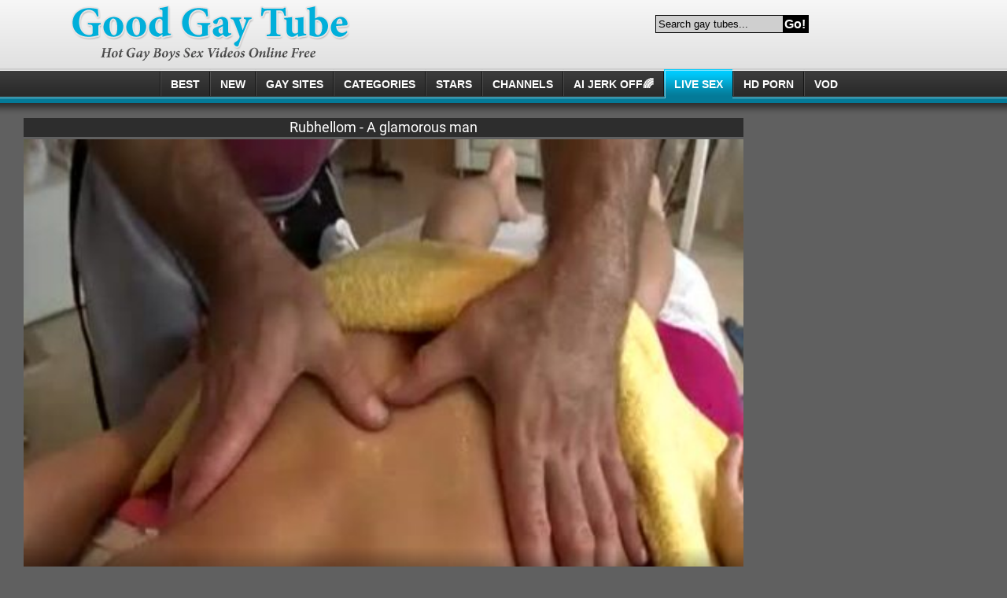

--- FILE ---
content_type: text/html; charset=UTF-8
request_url: https://www.good-gay.com/rubhellom-a-glamorous-man-323929/
body_size: 6764
content:
<!DOCTYPE html>
<html lang="en">
	<head>
		<meta charset="utf-8">
		<meta name="referrer" content="unsafe-url">
		<meta name="viewport" content="width=device-width, initial-scale=1.0, user-scalable=no">
		<title>Rubhellom - A glamorous man</title>
		<meta name="description" content="Rubhellom - A glamorous man and more gay porn galleries at Good Gay Tube.">
		<meta name="keywords" content=""> 		<link rel="apple-touch-icon" sizes="57x57" href="/static/images/favicon/apple-icon-57x57-985241b458.png">
		<link rel="apple-touch-icon" sizes="60x60" href="/static/images/favicon/apple-icon-60x60-5134fbab48.png">
		<link rel="apple-touch-icon" sizes="72x72" href="/static/images/favicon/apple-icon-72x72-174da7a131.png">
		<link rel="apple-touch-icon" sizes="76x76" href="/static/images/favicon/apple-icon-76x76-48662feb05.png">
		<link rel="apple-touch-icon" sizes="114x114" href="/static/images/favicon/apple-icon-114x114-4473814cf1.png">
		<link rel="apple-touch-icon" sizes="120x120" href="/static/images/favicon/apple-icon-120x120-ae2c931623.png">
		<link rel="apple-touch-icon" sizes="144x144" href="/static/images/favicon/apple-icon-144x144-039ca2fed6.png">
		<link rel="apple-touch-icon" sizes="152x152" href="/static/images/favicon/apple-icon-152x152-9b34292ff9.png">
		<link rel="apple-touch-icon" sizes="180x180" href="/static/images/favicon/apple-icon-180x180-b5a260023e.png">
		<link rel="icon" type="image/png" sizes="192x192" href="/static/images/favicon/android-icon-192x192-e29af4592e.png">
		<link rel="icon" type="image/png" sizes="32x32" href="/static/images/favicon/favicon-32x32-047cee2479.png">
		<link rel="icon" type="image/png" sizes="96x96" href="/static/images/favicon/favicon-96x96-ff50db4fb0.png">
		<link rel="icon" type="image/png" sizes="16x16" href="/static/images/favicon/favicon-16x16-76573933a0.png">
		<link
		rel="manifest" href="/static/images/favicon/manifest-79ea5c7175.json">
		<link rel='prefetch' href='/static/gallery-c8554ee0f5.js'>
				<meta name="msapplication-TileColor" content=#020401>
		<meta name="msapplication-TileImage" content="/static/images/favicon/ms-icon-144x144-039ca2fed6.png">
		<meta name="msapplication-config" content="/static/images/favicon/browserconfig-653d077300.xml">
		<meta name="theme-color" content=#020401>
		<link
		href='//fonts.googleapis.com/css?family=Open+Sans:300italic,400italic,600italic,700italic,800italic,400,600,700,800,300' rel='stylesheet' type='text/css'>
        <link rel="stylesheet" href="/static/style-light-233bec8907.css">
		<script type="text/javascript" src="https://stats.hprofits.com/advertisement.min.js"></script>
											<!-- Google tag (gtag.js) -->
<script async src="https://www.googletagmanager.com/gtag/js?id=G-T3E4TKN8GR"></script>
<script>
  window.dataLayer = window.dataLayer || [];
  function gtag(){dataLayer.push(arguments);}
  gtag('js', new Date());
  function ga() {
    var args = Array.prototype.slice.call(arguments);
    if(args[1] === 'page_view') {
      var dimension = args[2] ? args[2] : {dimension1: 'other'};
      dimension['content_group'] = dimension.dimension1;
      gtag('config', 'G-T3E4TKN8GR', {
        send_page_view: false,
        content_group: dimension.dimension1
      });
      gtag('event', args[1], dimension);
      return;
    }
    gtag(args[1], args[3], {
        'event_category': args[2],
        'event_label': args[4]
    })
  }
ga('send', 'page_view', {dimension1: 'gallery'});
window.gaId='G-T3E4TKN8GR';
</script>
			<meta name="google-site-verification" content="ppBDo98ULsFoeSjuBmhDM_ptaxPlDm914nXYit9NqvY">	</head>
	<body data-pp-stat="0">
				<div class="leaderboard-spot">
			
		</div>
		<!-- header -->
		<header>
			<div class="mi-mobile-spots">
				<div class="header-row js-random-links-mobile-spot cols-0"></div>
			</div>
			<div class="header-row main">
				<button class="mobile-btn menu-btn" id="mobile-menu">
					<i class="icon-menu"></i>
				</button>
				<div class="logo">
					<a href="/"></a>
				</div>
				<button class="mobile-btn search-btn" id="mobile-search">
					<i class="icon-search"></i>
				</button>
				<div class="head-top-list">
					<div class="search js-search-block">
						<form id="search" class="js-search" name="search_form" method="get" action="/s.php?search=-query-">
                            <input
                                type="text"
                                id="search"
                                class="search-field"
                                placeholder="Search gay tubes..."
                                value=""
                                name="search"
                            >
                            <button name="Submit" type="submit" id="search-button" class="search-button">Go!</button>
                            <div class="clearfix"></div>
                        </form>
					</div>
				</div>
				<div class="clearfix"></div>
			</div>
			<div class="header-row main-nav"><div class="head-nav js-menu"><a href="/"><span>Best</span></a><a href="/new/"><span>New</span></a><a href="/gay_sites/"><span>GAY SITES</span></a><a href="/categories/"><span>Categories</span></a><a href="/pornstars/"><span>Stars</span></a><a href="/channels/"><span>Channels</span></a><a href="https://trustpielote.com/resource?zones=300" target="_blank" rel="nofollow" class="js-menu-random js-hp-tl" data-spot="MI1" data-banner-id=""><span>AI JERK OFF🌈</span></a><a href="https://trustpielote.com/resource?zones=301" target="_blank" rel="nofollow" class="js-menu-random active js-hp-tl" data-spot="MI2" data-banner-id=""><span>Live Sex</span></a><a href="https://trustpielote.com/resource?zones=302" target="_blank" rel="nofollow" class="js-menu-random js-hp-tl" data-spot="MI3" data-banner-id=""><span>HD Porn</span></a><a href="https://fhgte.com/gay?utm_campaign=ai.CxY&utm_content=mi4" target="_blank" rel="nofollow" class="js-menu-random js-hp-tl" data-spot="MI4" data-banner-id=""><span>VOD</span></a><div class="clearfix"></div></div><div class="clearfix"></div></div>		</header>
    	<div class="mobile-random header-spot header-random"><div data-hp-id="97" data-hp-zone></div></div>
		<!-- header end -->
		<main>
			
<template id="galleryTags-data-template">
            [{&quot;tagId&quot;:62,&quot;title&quot;:&quot;man&quot;,&quot;href&quot;:&quot;\/s.php?query=man&quot;,&quot;total&quot;:11739,&quot;videos&quot;:11739},{&quot;tagId&quot;:211,&quot;title&quot;:&quot;beautiful&quot;,&quot;href&quot;:&quot;\/s.php?query=beautiful&quot;,&quot;total&quot;:1711,&quot;videos&quot;:1711}]
    </template>

<template id="galleryChannel-data-template">
    null
</template>
	<div class="video-wrap">
		<div class="content-video">
			<div class="video-player">
				<h1>Rubhellom - A glamorous man</h1>
				<div><div data-hp-id="303" data-hp-zone></div></div>
				<div class="relative">
					<div id="vast-url" data-url="https://hip-97166b.com/resource?zones=105"></div>
					<script id="ae-player-js" src="https://tubestatic.usco1621-b.com/static/ae-player.1.10.3.min.js" async></script>
					<video
						id="video"
						class="b-video-player__player"
						playsinline
						poster="https://icdn05.good-gay.com/30418/1520853_3.jpg"
						preload="metadata"
						controlslist="nodownload"
						controls
						data-gallery-id="323929"
					>
																			<source src="https://vcdn03.good-gay.com/key%3D6x1iTKF9Fry0y2i9vWdTAA%2Cend%3D1769079479%2Fvideo8%2F0%2F04%2F517972ba06e87d326a952a34a7e5b104.mp4" data-url-exp="1769079479" type="video/mp4">
											</video>
					<script id="video-track-data" class="js-tracker" type="application/json">{"d":"good-gay.com","rid":1,"useLocalUrl":false,"ct":"video","pt":"gallery","w":"man beautiful","subid":1520853,"vd":2222}</script>
					<script id="ae-player-config" data-use-ae-player="1">window.AEPConfig = {updateItvOnPause:true, vastPeriod:86400, videoPreload:"metadata",gaEvents:false, NTrigger: 4}</script>
					<script type="text/template" id="overlay-template">
						<div data-hp-id="102" data-hp-zone></div>
						
					</script>
					<script type="text/template" id="ipb-template">
						
					</script>
				</div>
				<div>
					<div class="spot-wrap">
						<div class="uwrap uvb-random js-uvb-spot">
							<div data-hp-id="103" data-hp-zone></div>
						</div>
					</div>
				</div>
				<div class="b-video-details" style="text-align:left">
										<div>From:
						<span class="name">Bi9Guy</span>
					</div>
										<div class="date-added">
						Added:
						<span>2013-08-13</span>
					</div>
					<div>
						Tags:
													<a href="/s.php?search=man" title="man" target="_self">man</a>
													<a href="/s.php?search=beautiful" title="beautiful" target="_self">beautiful</a>
											</div>
					<div class="clearfix"></div>
				</div>
				<div class="sub-video-random"><div data-hp-id="104" data-hp-zone></div></div>
			</div>

			<div class="random-block">
				<div class="random-container">
					<div class="wrapper">
						<div class="randoms-block">
							<div data-hp-id="95" data-hp-zone></div>
<div data-hp-id="94" data-hp-zone></div>
<div data-hp-id="96" data-hp-zone></div>
						</div>
					</div>
				</div>
			</div>

			<div class="clearfix"></div>
		</div>

		<div class="thumb-list related js-related">
			<h2>Related videos:</h2>
			<div class="thumb-list__wrapper">
				                <article class="thumb-item js-thumb">
            <a
                    class="js-gallery-stats"
                    href="/glamorous-guy-sucking-pecker-98234/"
                    data-position="1"
                    data-gallery-id="98234"
                    data-thumb-id="1429966"
                    title="glamorous guy sucking pecker"
                    target="_self"
                    data-vp-track
                    data-gtid="447747_6"
            >
                <picture class="js-gallery-img">
                                            <source type="image/webp" srcset="https://icdn05.good-gay.com/8955/447747_6.webp">
                                            <source type="image/jpeg" srcset="https://icdn05.good-gay.com/8955/447747_6.jpg">
                                        <img loading="lazy" data-src="https://icdn05.good-gay.com/8955/447747_6.jpg" width="480" height="320"
                         alt="glamorous guy sucking pecker">
                </picture>
                <h3 class="thumb-item__title">glamorous guy sucking pecker</h3>
                <div class="thumb-item__details">
                    <div><span>Duration:</span> <span>11:23</span></div>
                    <div><span>Added:</span> <span>2013-06-28</span></div>
                </div>
            </a>
        </article>
                    <article class="thumb-item js-thumb">
            <a
                    class="js-gallery-stats"
                    href="/cop-bonks-a-man-in-detention-very-hard-694475/"
                    data-position="2"
                    data-gallery-id="694475"
                    data-thumb-id="6018635"
                    title="Cop bonks A man In Detention Very Hard"
                    target="_self"
                    data-vp-track
                    data-gtid="2520411_11"
            >
                <picture class="js-gallery-img">
                                            <source type="image/webp" srcset="https://icdn05.good-gay.com/50409/2520411_11.webp">
                                            <source type="image/jpeg" srcset="https://icdn05.good-gay.com/50409/2520411_11.jpg">
                                        <img loading="lazy" data-src="https://icdn05.good-gay.com/50409/2520411_11.jpg" width="480" height="320"
                         alt="Cop bonks A man In Detention Very Hard">
                </picture>
                <h3 class="thumb-item__title">Cop bonks A man In Detention Very Hard</h3>
                <div class="thumb-item__details">
                    <div><span>Duration:</span> <span>24:47</span></div>
                    <div><span>Added:</span> <span>2018-04-08</span></div>
                </div>
            </a>
        </article>
                    <article class="thumb-item js-thumb">
            <a
                    class="js-gallery-stats"
                    href="/glamorous-muscle-fudge-packing-flawlession-173308/"
                    data-position="3"
                    data-gallery-id="173308"
                    data-thumb-id="1400240"
                    title="glamorous Muscle Fudge Packing flawlession"
                    target="_self"
                    data-vp-track
                    data-gtid="425502_3"
            >
                <picture class="js-gallery-img">
                                            <source type="image/webp" srcset="https://icdn05.good-gay.com/8511/425502_3.webp">
                                            <source type="image/jpeg" srcset="https://icdn05.good-gay.com/8511/425502_3.jpg">
                                        <img loading="lazy" data-src="https://icdn05.good-gay.com/8511/425502_3.jpg" width="480" height="320"
                         alt="glamorous Muscle Fudge Packing flawlession">
                </picture>
                <h3 class="thumb-item__title">glamorous Muscle Fudge Packing flawlession</h3>
                <div class="thumb-item__details">
                    <div><span>Duration:</span> <span>18:45</span></div>
                    <div><span>Added:</span> <span>2013-06-29</span></div>
                </div>
            </a>
        </article>
                    <article class="thumb-item js-thumb">
            <a
                    class="js-gallery-stats"
                    href="/manz-in-tthis-man-crib-3-354136/"
                    data-position="4"
                    data-gallery-id="354136"
                    data-thumb-id="7606417"
                    title="manz In Tthis man Crib 3"
                    target="_self"
                    data-vp-track
                    data-gtid="1740954_6"
            >
                <picture class="js-gallery-img">
                                            <source type="image/webp" srcset="https://icdn05.good-gay.com/34820/1740954_6.webp">
                                            <source type="image/jpeg" srcset="https://icdn05.good-gay.com/34820/1740954_6.jpg">
                                        <img loading="lazy" data-src="https://icdn05.good-gay.com/34820/1740954_6.jpg" width="480" height="320"
                         alt="manz In Tthis man Crib 3">
                </picture>
                <h3 class="thumb-item__title">manz In Tthis man Crib 3</h3>
                <div class="thumb-item__details">
                    <div><span>Duration:</span> <span>01:39:41</span></div>
                    <div><span>Added:</span> <span>2013-09-23</span></div>
                </div>
            </a>
        </article>
                    <article class="thumb-item js-thumb">
            <a
                    class="js-gallery-stats"
                    href="/three-glamorous-males-touch-lick-sucks-and-fuck-hard-71667/"
                    data-position="5"
                    data-gallery-id="71667"
                    data-thumb-id="1505432"
                    title="Three glamorous Males Touch, lick, sucks And fuck Hard!"
                    target="_self"
                    data-vp-track
                    data-gtid="630803_6"
            >
                <picture class="js-gallery-img">
                                            <source type="image/webp" srcset="https://icdn05.good-gay.com/12617/630803_6.webp">
                                            <source type="image/jpeg" srcset="https://icdn05.good-gay.com/12617/630803_6.jpg">
                                        <img loading="lazy" data-src="https://icdn05.good-gay.com/12617/630803_6.jpg" width="480" height="320"
                         alt="Three glamorous Males Touch, lick, sucks And fuck Hard!">
                </picture>
                <h3 class="thumb-item__title">Three glamorous Males Touch, lick, sucks And fuck Hard!</h3>
                <div class="thumb-item__details">
                    <div><span>Duration:</span> <span>19:51</span></div>
                    <div><span>Added:</span> <span>2013-07-17</span></div>
                </div>
            </a>
        </article>
                    <article class="thumb-item js-thumb">
            <a
                    class="js-gallery-stats"
                    href="/pretty-man-with-muscles-receives-rock-solid-846255/"
                    data-position="6"
                    data-gallery-id="846255"
                    data-thumb-id="10827871"
                    title="pretty man With Muscles receives Rock Solid"
                    target="_self"
                    data-vp-track
                    data-gtid="3036072_6"
            >
                <picture class="js-gallery-img">
                                            <source type="image/webp" srcset="https://icdn05.good-gay.com/60722/3036072_6.webp">
                                            <source type="image/jpeg" srcset="https://icdn05.good-gay.com/60722/3036072_6.jpg">
                                        <img loading="lazy" data-src="https://icdn05.good-gay.com/60722/3036072_6.jpg" width="480" height="320"
                         alt="pretty man With Muscles receives Rock Solid">
                </picture>
                <h3 class="thumb-item__title">pretty man With Muscles receives Rock Solid</h3>
                <div class="thumb-item__details">
                    <div><span>Duration:</span> <span>12:17</span></div>
                    <div><span>Added:</span> <span>2021-03-19</span></div>
                </div>
            </a>
        </article>
                    <article class="thumb-item js-thumb">
            <a
                    class="js-gallery-stats"
                    href="/glamorous-althetic-chap-jerks-his-big-knob-super-pretty-big-asshole-411007/"
                    data-position="7"
                    data-gallery-id="411007"
                    data-thumb-id="2369628"
                    title="glamorous Althetic chap Jerks his big knob,Super pretty big asshole
"
                    target="_self"
                    data-vp-track
                    data-gtid="2003727_3"
            >
                <picture class="js-gallery-img">
                                            <source type="image/webp" srcset="https://icdn05.good-gay.com/40075/2003727_3.webp">
                                            <source type="image/jpeg" srcset="https://icdn05.good-gay.com/40075/2003727_3.jpg">
                                        <img loading="lazy" data-src="https://icdn05.good-gay.com/40075/2003727_3.jpg" width="480" height="320"
                         alt="glamorous Althetic chap Jerks his big knob,Super pretty big asshole
">
                </picture>
                <h3 class="thumb-item__title">glamorous Althetic chap Jerks his big knob,Super pretty big asshole
</h3>
                <div class="thumb-item__details">
                    <div><span>Duration:</span> <span>26:32</span></div>
                    <div><span>Added:</span> <span>2014-03-23</span></div>
                </div>
            </a>
        </article>
                    <article class="thumb-item js-thumb">
            <a
                    class="js-gallery-stats"
                    href="/deep-in-side-his-mangina-and-cumming-fast-698790/"
                    data-position="8"
                    data-gallery-id="698790"
                    data-thumb-id="6658184"
                    title="deep In Side His Mangina And Cumming Fast"
                    target="_self"
                    data-vp-track
                    data-gtid="2544379_3"
            >
                <picture class="js-gallery-img">
                                            <source type="image/webp" srcset="https://icdn05.good-gay.com/50888/2544379_3.webp">
                                            <source type="image/jpeg" srcset="https://icdn05.good-gay.com/50888/2544379_3.jpg">
                                        <img loading="lazy" data-src="https://icdn05.good-gay.com/50888/2544379_3.jpg" width="480" height="320"
                         alt="deep In Side His Mangina And Cumming Fast">
                </picture>
                <h3 class="thumb-item__title">deep In Side His Mangina And Cumming Fast</h3>
                <div class="thumb-item__details">
                    <div><span>Duration:</span> <span>08:00</span></div>
                    <div><span>Added:</span> <span>2018-04-16</span></div>
                </div>
            </a>
        </article>
                    <article class="thumb-item js-thumb">
            <a
                    class="js-gallery-stats"
                    href="/the-glamorous-old-days-42485/"
                    data-position="9"
                    data-gallery-id="42485"
                    data-thumb-id="1589552"
                    title="The glamorous old days"
                    target="_self"
                    data-vp-track
                    data-gtid="775749_3"
            >
                <picture class="js-gallery-img">
                                            <source type="image/webp" srcset="https://icdn05.good-gay.com/15515/775749_3.webp">
                                            <source type="image/jpeg" srcset="https://icdn05.good-gay.com/15515/775749_3.jpg">
                                        <img loading="lazy" data-src="https://icdn05.good-gay.com/15515/775749_3.jpg" width="480" height="320"
                         alt="The glamorous old days">
                </picture>
                <h3 class="thumb-item__title">The glamorous old days</h3>
                <div class="thumb-item__details">
                    <div><span>Duration:</span> <span>21:44</span></div>
                    <div><span>Added:</span> <span>2012-05-23</span></div>
                </div>
            </a>
        </article>
                        <article class="thumb-item js-thumb placeholder">
    <a
        href=""
        title=""
        target="_blank"
        rel="nofollow noindex"
    >
        <picture class="js-gallery-img">
            <source srcset="">
            <img loading="lazy" data-src=" " width="480" height="320" alt=" ">
        </picture>
        <h3 class="thumb-item__title"></h3>
        <div class="thumb-item__details">
            <div><span>Duration:</span> <span></span></div>
            <div><span></span> <span></span></div>
        </div>
    </a>
</article>

    <script>
    window.tubeDomain = 'good-gay.com'
    window.myQueryFunction = function() {
        const availableFields = ['pornstars', 'categories', 'channel', 'tags', 'title', 'studio'];

        function matchField(navField) {
            const lowerNavField = navField.toLowerCase();
            if (availableFields.includes(lowerNavField)) {
                return lowerNavField;
            }
            if (lowerNavField === 'studios' ||
                lowerNavField === 'channels' ||
                lowerNavField === 'premium-channels' ||
                lowerNavField === 'channels-list' ||
                lowerNavField === 'premium-porn' ||
                lowerNavField === 'paysites-list' ||
                lowerNavField === 'channels-index') {
                return ['channel', 'studio'];
            }

            if (lowerNavField === 'category' ||
                lowerNavField === 'cats' ||
                lowerNavField.includes('cats') ||
                lowerNavField.includes('cat') ||
                lowerNavField.includes("c=")){
                return 'categories'
            }

            if (lowerNavField === 'pornstar' ||
                lowerNavField.includes('p=')){
                return 'pornstars'
            }

            return 'title';
        }

        function getTemplateObject(templateId) {
            const template = document.getElementById(templateId);
            if (template) {
                try {
                    const templateData = template.innerHTML.trim();
                    return templateData ? JSON.parse(templateData) : null;
                } catch (error) {
                    console.error(`Error parsing JSON from template ${templateId}:`, error);
                    return null;
                }
            }
            return null;
        }

        const pageField = window.location.pathname.split('/')[1] || '';

        let matchedField = matchField(pageField);

        const tagsGalleryData = getTemplateObject('galleryTags-data-template');
        const channelGalleryData = getTemplateObject('galleryChannel-data-template');

        const pornstarListingData = getTemplateObject('pornstar-data-template');
        const channelListingData = getTemplateObject('channel-data-template');
        const categoryListingData = getTemplateObject('category-data-template');

        const listingDataTitles = [pornstarListingData, channelListingData, categoryListingData]

        let query = '';
        let fields = [matchedField];

        if (channelGalleryData && Object.keys(channelGalleryData).length > 0 && channelGalleryData.title) {
            query = channelGalleryData.title.toLowerCase();
            fields = ['channel', 'studio'];
        }
        else if (tagsGalleryData && Array.isArray(tagsGalleryData) && tagsGalleryData.length > 0) {
            query = tagsGalleryData.map(tag => tag.title.toLowerCase()).toString()
            fields = ['tags'];
        }

        const activeListing = listingDataTitles.find((listingTitle) => listingTitle);
        if (activeListing){
            query = activeListing.toLowerCase()
        }
        return { query, fields };
    };

    window.getPatinationNum = function () {
        const selectedElement = document.querySelector('.b-pagination__selected span');
        return selectedElement ? selectedElement.textContent : null;
    }

    window.getOrderBy = function (){
        const newestPage = window.location.pathname.split('/')[1] || '';
        const newestRoutes = ["newest", "new"]
        return newestRoutes.includes(newestPage) ? "newest": null
    }


    function generateAdContent(video, formatDuration, timeAgo, rating) {
        return `
            <article class="thumb-item js-thumb ">
    <a
        href="${video.galleryUrl}"
        title="${video.title}"
        target="_blank"
        rel="nofollow noindex"
    >
        <picture class="js-gallery-img">
            <source srcset="${video.thumbUrl}">
            <img loading="lazy" data-src="${video.thumbUrl}" width="480" height="320" alt="${video.title}">
        </picture>
        <h3 class="thumb-item__title">${video.title}</h3>
        <div class="thumb-item__details">
            <div><span>Duration:</span> <span>${timeAgo(video.publishedAt)}</span></div>
            <div><span></span> <span>${formatDuration(video.duration)}</span></div>
        </div>
    </a>
</article>
        `;
    }
</script>    <script type="text/javascript" src="https://cdn26121759.ahacdn.me/native4/main.js"></script>
<script class="ad-script">
    (function () {
        const nativeAdTrade = NativeAdTrade.getInstance({
            currentScriptName: "ad-script",
            getSearchQuery: window.myQueryFunction,
            getPaginationNum: window.getPatinationNum,
            orderBy: window.getOrderBy,
            quantity: 1,
            getParams: {
                utm_campaign: 'instream-native',
                utm_source: window.tubeDomain
            },
            tubeUrl: 'gayporn.com',
            galleryUrlTemplate: "https://www.gayporn.xxx/video/titleUrl",
            renderCallback: (video, formatDuration, timeAgo, rating) => {
                const adContent = generateAdContent(video, formatDuration, timeAgo, rating);
                const placeholder = document.querySelector('.placeholder');
                if (placeholder) {
                    placeholder.remove()
                }
                return adContent;
            },
        });
        nativeAdTrade.then((instance) => instance.loadVideos());
    }());
</script>
        				<script id="stats.gif-rel" class="stats.gif" type="application/json">{"page":"rel","viewUrl":"\/stats.gif?a=rlv&g=323929","clickUrl":"\/stats.gif?a=rlc&g=323929"}</script>
				<script id="tracker-data-1" class="js-tracker" type="application/json">{"d":"good-gay.com","rid":1,"useLocalUrl":false,"ct":"related","mid":0,"pt":"gallery","w":"man beautiful","subid":1520853}</script>
			</div>
		</div>
	</div>

	<div class="hide-on-phone">
    <div class="foot-toplist">
        <div class="b-more-thumbs">
            <div class="b-more-thumbs__list js-native-container">
                <h2>Most popular videos from gay tubes:</h2>
                <script>window.NativeConfig = {customCount: true};</script>
<div data-hp-id="778" data-hp-zone></div>
            </div>
        </div>
    </div>
</div>
	<div class="random-footer footer-spot-wrapper">
		<div class="footer-spot js-not-rendered-random"></div>
	</div>
		<script id="footer-random-template" type="text/template">
		<div class="random-footer footer-spot-wrapper">
			<div class="footer-spot js-footer-random js-not-rendered-random"><div data-hp-id="101" data-hp-zone></div>

<style>
.b-mobile-spots,
.mobile-random.footer-spot {
  max-width: 100%;
}
.b-mobile-spots.footer-spot iframe,
.mobile-random.footer-spot iframe {
  width: 33.33%;
}
</style>
<div data-hp-id="99" data-hp-zone></div>
<div data-hp-id="100" data-hp-zone></div></div>
		</div>
	</script>

<script id="gallery-track-data" class="js-tracker" type="application/json">{"d":"good-gay.com","rid":1,"useLocalUrl":false,"ct":"galleries","pt":"gallery","itms":1520853}</script>


			
			
					</main>
		<!-- footer -->
					<footer>
				<div class="footer-row">
					<div class="description"><strong>GooD Gay Tube</strong> - Collection of the best <em>hot gay tube, sex videos</em>.</div>
					<div class="footer-nav">
						<a href="/contact-us" target="_blank">Contact Us</a>,
						<a href="/content-removal" target="_blank">Content Removal</a>,
						<a href="/upload" target="_blank">Upload</a>,
						<a href="/privacy-policy" target="_blank">Privacy policy</a>.
					</div>
					<div class="clearfix"></div>
				</div>
			</footer>
		
		<!-- footer end -->
		<div class="js-tube-config" data-v-update-url="https://u3.good-gay.com/video"></div>

			<script src="/static/common-bfc047a82d.js"></script>
	<script src="/static/gallery-c8554ee0f5.js"></script>


							<div data-hp-id='117' data-hp-zone data-pp-new="1"></div>
<script>
  window.hpPpConfig = {
    triggerMethod: 2,
    triggerSelectors: [".js-gallery-stats", ".js-category-stats", ".js-pornstar-stats"],
    tabUnder: true,
    period: 86400
  };
</script>
		
								
			<div data-hp-id="156" data-hp-zone></div>
			
			<script>window.hpRdrConfig = { ignoreIfNotVisible: false }</script>
<script id="hpt-rdr" data-static-path="https://cdn.trustpielote.com" data-hpt-url="trustpielote.com" src="https://cdn.trustpielote.com/rdr/renderer.js" async></script>
					
		<script defer src="https://static.cloudflareinsights.com/beacon.min.js/vcd15cbe7772f49c399c6a5babf22c1241717689176015" integrity="sha512-ZpsOmlRQV6y907TI0dKBHq9Md29nnaEIPlkf84rnaERnq6zvWvPUqr2ft8M1aS28oN72PdrCzSjY4U6VaAw1EQ==" data-cf-beacon='{"version":"2024.11.0","token":"1814c03d479e4782a5daa232d2462982","r":1,"server_timing":{"name":{"cfCacheStatus":true,"cfEdge":true,"cfExtPri":true,"cfL4":true,"cfOrigin":true,"cfSpeedBrain":true},"location_startswith":null}}' crossorigin="anonymous"></script>
</body>
</html>
